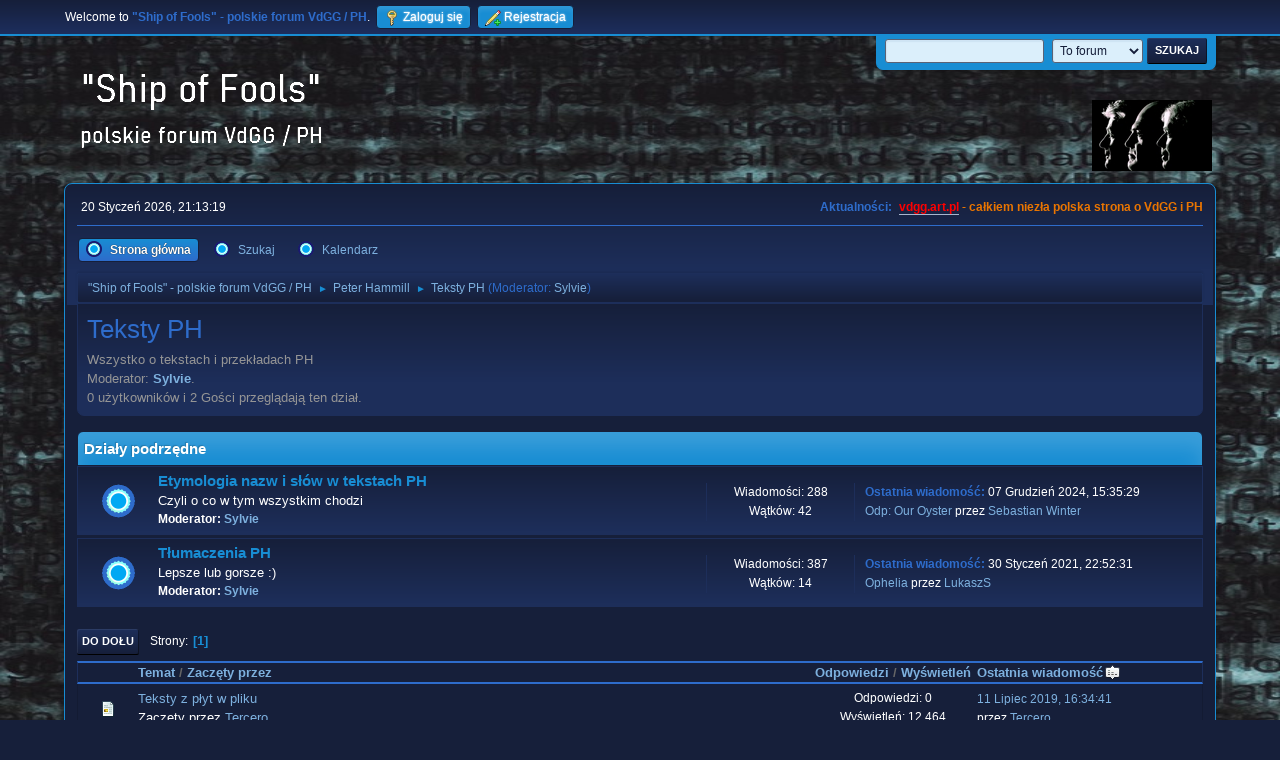

--- FILE ---
content_type: text/html; charset=UTF-8
request_url: https://vdgg.art.pl/forum/index.php/board,24.0.html?PHPSESSID=9aa38b3c1e76324088b09e8b9d0bc5c9
body_size: 4904
content:
<!DOCTYPE html>
<html lang="pl-PL">
<head>
	<meta charset="UTF-8">
	<link rel="stylesheet" href="https://vdgg.art.pl/forum/Themes/Blue_Space2.1.2a/css/minified_3787fe8c8a75ff9cdd2e38bfce859e9a.css?smf216_1750967224">
	<style>
	img.avatar { max-width: 65px !important; max-height: 65px !important; }
	
	</style>
	<script>
		var smf_theme_url = "https://vdgg.art.pl/forum/Themes/Blue_Space2.1.2a";
		var smf_default_theme_url = "https://vdgg.art.pl/forum/Themes/default";
		var smf_images_url = "https://vdgg.art.pl/forum/Themes/Blue_Space2.1.2a/images";
		var smf_smileys_url = "https://vdgg.art.pl/forum/Smileys";
		var smf_smiley_sets = "default,classic,aaron,akyhne,fugue,alienine";
		var smf_smiley_sets_default = "akyhne";
		var smf_avatars_url = "https://vdgg.art.pl/forum/avatars";
		var smf_scripturl = "https://vdgg.art.pl/forum/index.php?PHPSESSID=9aa38b3c1e76324088b09e8b9d0bc5c9&amp;";
		var smf_iso_case_folding = false;
		var smf_charset = "UTF-8";
		var smf_session_id = "b18410db7667f0c15fa0119187ba4a08";
		var smf_session_var = "d5bfc4ebedb2";
		var smf_member_id = 0;
		var ajax_notification_text = 'Ładowanie...';
		var help_popup_heading_text = 'Zagubiłeś się? Pozwól mi wyjaśnić:';
		var banned_text = 'Przepraszamy Gość, zostałeś zbanowany na tym forum!';
		var smf_txt_expand = 'Rozwiń';
		var smf_txt_shrink = 'Zwiń';
		var smf_collapseAlt = 'Ukryj';
		var smf_expandAlt = 'Pokaż';
		var smf_quote_expand = false;
		var allow_xhjr_credentials = false;
	</script>
	<script src="https://ajax.googleapis.com/ajax/libs/jquery/3.6.3/jquery.min.js"></script>
	<script src="https://vdgg.art.pl/forum/Themes/Blue_Space2.1.2a/scripts/minified_d552d9c3ceb41e9958be2bf0ed2ddff0.js?smf216_1750967224"></script>
	<script>
	var smf_you_sure ='Na pewno chcesz to zrobić?';
	</script>
	<title>Teksty PH</title>
	<meta name="viewport" content="width=device-width, initial-scale=1">
	<meta property="og:site_name" content=""Ship of Fools" - polskie forum VdGG / PH">
	<meta property="og:title" content="Teksty PH">
	<meta property="og:url" content="https://vdgg.art.pl/forum/index.php/board,24.0.html?PHPSESSID=9aa38b3c1e76324088b09e8b9d0bc5c9">
	<meta property="og:description" content="Wszystko o tekstach i przekładach PH">
	<meta name="description" content="Wszystko o tekstach i przekładach PH">
	<meta name="theme-color" content="#557EA0">
	<link rel="canonical" href="https://vdgg.art.pl/forum/index.php?board=24.0">
	<link rel="help" href="https://vdgg.art.pl/forum/index.php?PHPSESSID=9aa38b3c1e76324088b09e8b9d0bc5c9&amp;action=help">
	<link rel="contents" href="https://vdgg.art.pl/forum/index.php?PHPSESSID=9aa38b3c1e76324088b09e8b9d0bc5c9&amp;">
	<link rel="search" href="https://vdgg.art.pl/forum/index.php?PHPSESSID=9aa38b3c1e76324088b09e8b9d0bc5c9&amp;action=search">
	<link rel="alternate" type="application/rss+xml" title="&quot;Ship of Fools&quot; - polskie forum VdGG / PH - RSS" href="https://vdgg.art.pl/forum/index.php?PHPSESSID=9aa38b3c1e76324088b09e8b9d0bc5c9&amp;action=.xml;type=rss2;board=24">
	<link rel="alternate" type="application/atom+xml" title="&quot;Ship of Fools&quot; - polskie forum VdGG / PH - Atom" href="https://vdgg.art.pl/forum/index.php?PHPSESSID=9aa38b3c1e76324088b09e8b9d0bc5c9&amp;action=.xml;type=atom;board=24">
	<link rel="index" href="https://vdgg.art.pl/forum/index.php/board,24.0.html?PHPSESSID=9aa38b3c1e76324088b09e8b9d0bc5c9">
        <link href="https://groups.tapatalk-cdn.com/static/manifest/manifest.json" rel="manifest">
        
        <meta name="apple-itunes-app" content="app-id=307880732, affiliate-data=at=10lR7C, app-argument=tapatalk://vdgg.art.pl/forum/?location=forum&fid=24&page=1&perpage=20" />
        
</head>
<body id="chrome" class="action_messageindex board_24">
<div id="footerfix">
	<div id="top_section">
		<div class="inner_wrap">
			<ul class="floatleft" id="top_info">
				<li class="welcome">
					Welcome to <strong>&quot;Ship of Fools&quot; - polskie forum VdGG / PH</strong>.
				</li>
				<li class="button_login">
					<a href="https://vdgg.art.pl/forum/index.php?PHPSESSID=9aa38b3c1e76324088b09e8b9d0bc5c9&amp;action=login" class="open" onclick="return reqOverlayDiv(this.href, 'Zaloguj się', 'login');">
						<span class="main_icons login"></span>
						<span class="textmenu">Zaloguj się</span>
					</a>
				</li>
				<li class="button_signup">
					<a href="https://vdgg.art.pl/forum/index.php?PHPSESSID=9aa38b3c1e76324088b09e8b9d0bc5c9&amp;action=signup" class="open">
						<span class="main_icons regcenter"></span>
						<span class="textmenu">Rejestracja</span>
					</a>
				</li>
			</ul>
			<form id="languages_form" method="get" class="floatright">
				<select id="language_select" name="language" onchange="this.form.submit()">
					<option value="english">English</option>
					<option value="polish" selected="selected">Polski</option>
				</select>
				<noscript>
					<input type="submit" value="Wykonaj!">
				</noscript>
			</form>
			<form id="search_form" class="floatright" action="https://vdgg.art.pl/forum/index.php?PHPSESSID=9aa38b3c1e76324088b09e8b9d0bc5c9&amp;action=search2" method="post" accept-charset="UTF-8">
				<input type="search" name="search" value="">&nbsp;
				<select name="search_selection">
					<option value="all">Całe Forum </option>
					<option value="board" selected>To forum</option>
				</select>
				<input type="hidden" name="sd_brd" value="24">
				<input type="submit" name="search2" value="Szukaj" class="button">
				<input type="hidden" name="advanced" value="0">
			</form>
		</div><!-- .inner_wrap -->
	</div><!-- #top_section -->
	<div id="header">
		<h1 class="forumtitle">
 <a href="https://vdgg.art.pl/forum/index.php?PHPSESSID=9aa38b3c1e76324088b09e8b9d0bc5c9&amp;"><img src="https://vdgg.art.pl/forum/Themes/Blue_Space2.1.2a/images/logo.png" alt=""Ship of Fools" - polskie forum VdGG / PH" title=""Ship of Fools" - polskie forum VdGG / PH" /></a>
 </h1>
		<img id="smflogo" src="https://vdgg.art.pl/forum/Themes/Blue_Space2.1.2a/images/logop.jpg" alt="Simple Machines Forum" title="Simple Machines Forum">
	</div>
	<div id="wrapper">
		<div id="upper_section">
			<div id="inner_section">
				<div id="inner_wrap" class="hide_720">
					<div class="user">
						<time datetime="2026-01-20T20:13:19Z">20 Styczeń 2026, 21:13:19</time>
					</div>
					<div class="news">
						<h2>Aktualności: </h2>
						<p><b><span style="color: red;" class="bbc_color"><a href="http://vdgg.art.pl" class="bbc_link" target="_blank" rel="noopener">vdgg.art.pl</a></span><span style="color: #EA7500;" class="bbc_color"> - całkiem niezła polska strona o VdGG i PH</span></b></p>
					</div>
				</div>
				<a class="mobile_user_menu">
					<span class="menu_icon"></span>
					<span class="text_menu">Menu główne</span>
				</a>
				<div id="main_menu">
					<div id="mobile_user_menu" class="popup_container">
						<div class="popup_window description">
							<div class="popup_heading">Menu główne
								<a href="javascript:void(0);" class="main_icons hide_popup"></a>
							</div>
							
					<ul class="dropmenu menu_nav">
						<li class="button_home">
							<a class="active" href="https://vdgg.art.pl/forum/index.php?PHPSESSID=9aa38b3c1e76324088b09e8b9d0bc5c9&amp;">
								<span class="main_icons home"></span><span class="textmenu">Strona główna</span>
							</a>
						</li>
						<li class="button_search">
							<a href="https://vdgg.art.pl/forum/index.php?PHPSESSID=9aa38b3c1e76324088b09e8b9d0bc5c9&amp;action=search">
								<span class="main_icons search"></span><span class="textmenu">Szukaj</span>
							</a>
						</li>
						<li class="button_calendar">
							<a href="https://vdgg.art.pl/forum/index.php?PHPSESSID=9aa38b3c1e76324088b09e8b9d0bc5c9&amp;action=calendar">
								<span class="main_icons calendar"></span><span class="textmenu">Kalendarz</span>
							</a>
						</li>
					</ul><!-- .menu_nav -->
						</div>
					</div>
				</div>
				<div class="navigate_section">
					<ul>
						<li>
							<a href="https://vdgg.art.pl/forum/index.php?PHPSESSID=9aa38b3c1e76324088b09e8b9d0bc5c9&amp;"><span>&quot;Ship of Fools&quot; - polskie forum VdGG / PH</span></a>
						</li>
						<li>
							<span class="dividers"> &#9658; </span>
							<a href="https://vdgg.art.pl/forum/index.php?PHPSESSID=9aa38b3c1e76324088b09e8b9d0bc5c9&amp;#c2"><span>Peter Hammill</span></a>
						</li>
						<li class="last">
							<span class="dividers"> &#9658; </span>
							<a href="https://vdgg.art.pl/forum/index.php/board,24.0.html?PHPSESSID=9aa38b3c1e76324088b09e8b9d0bc5c9"><span>Teksty PH</span></a> <span class="board_moderators">(Moderator: <a href="https://vdgg.art.pl/forum/index.php?PHPSESSID=9aa38b3c1e76324088b09e8b9d0bc5c9&amp;action=profile;u=39" title="Moderator działu">Sylvie</a>)</span>
						</li>
					</ul>
				</div><!-- .navigate_section -->
			</div><!-- #inner_section -->
		</div><!-- #upper_section -->
		<div id="content_section">
			<div id="main_content_section"><div id="display_head" class="information">
			<h2 class="display_title">Teksty PH</h2>
			<p>Wszystko o tekstach i przekładach PH</p>
			<p>Moderator: <a href="https://vdgg.art.pl/forum/index.php?PHPSESSID=9aa38b3c1e76324088b09e8b9d0bc5c9&amp;action=profile;u=39" title="Moderator działu">Sylvie</a>.</p>
			<p>0 użytkowników i 2 Gości przeglądają ten dział.
			</p>
		</div>
	<div id="board_24_childboards" class="boardindex_table main_container">
		<div class="cat_bar">
			<h3 class="catbg">Działy podrzędne</h3>
		</div>
		<div id="board_25" class="up_contain ">
			<div class="board_icon">
				
		<a href="https://vdgg.art.pl/forum/index.php/board,25.0.html?PHPSESSID=9aa38b3c1e76324088b09e8b9d0bc5c9" class="board_on" title="Nowe wiadomości"></a>
			</div>
			<div class="info">
				
		<a class="subject mobile_subject" href="https://vdgg.art.pl/forum/index.php/board,25.0.html?PHPSESSID=9aa38b3c1e76324088b09e8b9d0bc5c9" id="b25">
			Etymologia nazw i słów w tekstach PH
		</a>
		<div class="board_description">Czyli o co w tym wszystkim chodzi</div>
		<p class="moderators">Moderator: <a href="https://vdgg.art.pl/forum/index.php?PHPSESSID=9aa38b3c1e76324088b09e8b9d0bc5c9&amp;action=profile;u=39" title="Moderator działu">Sylvie</a></p>
			</div><!-- .info -->
			<div class="board_stats">
				
		<p>
			Wiadomości: 288<br>Wątków: 42
		</p>
			</div>
			<div class="lastpost">
				
			<p><strong>Ostatnia wiadomość: </strong>07 Grudzień 2024, 15:35:29 <span class="postby"><a href="https://vdgg.art.pl/forum/index.php/topic,2084.msg72334.html?PHPSESSID=9aa38b3c1e76324088b09e8b9d0bc5c9#new" title="Odp: Our Oyster ">Odp: Our Oyster </a> przez <a href="https://vdgg.art.pl/forum/index.php?PHPSESSID=9aa38b3c1e76324088b09e8b9d0bc5c9&amp;action=profile;u=46">Sebastian Winter</a></span></p>
			</div>
		</div><!-- #board_[id] -->
		<div id="board_26" class="up_contain ">
			<div class="board_icon">
				
		<a href="https://vdgg.art.pl/forum/index.php/board,26.0.html?PHPSESSID=9aa38b3c1e76324088b09e8b9d0bc5c9" class="board_on" title="Nowe wiadomości"></a>
			</div>
			<div class="info">
				
		<a class="subject mobile_subject" href="https://vdgg.art.pl/forum/index.php/board,26.0.html?PHPSESSID=9aa38b3c1e76324088b09e8b9d0bc5c9" id="b26">
			Tłumaczenia PH
		</a>
		<div class="board_description">Lepsze lub gorsze :)</div>
		<p class="moderators">Moderator: <a href="https://vdgg.art.pl/forum/index.php?PHPSESSID=9aa38b3c1e76324088b09e8b9d0bc5c9&amp;action=profile;u=39" title="Moderator działu">Sylvie</a></p>
			</div><!-- .info -->
			<div class="board_stats">
				
		<p>
			Wiadomości: 387<br>Wątków: 14
		</p>
			</div>
			<div class="lastpost">
				
			<p><strong>Ostatnia wiadomość: </strong>30 Styczeń 2021, 22:52:31 <span class="postby"><a href="https://vdgg.art.pl/forum/index.php/topic,1964.msg61436.html?PHPSESSID=9aa38b3c1e76324088b09e8b9d0bc5c9#new" title="Ophelia">Ophelia</a> przez <a href="https://vdgg.art.pl/forum/index.php?PHPSESSID=9aa38b3c1e76324088b09e8b9d0bc5c9&amp;action=profile;u=15">LukaszS</a></span></p>
			</div>
		</div><!-- #board_[id] -->
	</div><!-- #board_[current_board]_childboards -->
	<div class="pagesection">
		 
		<div class="pagelinks floatleft">
			<a href="#bot" class="button">Do dołu</a>
			<span class="pages">Strony</span><span class="current_page">1</span> 
		</div>
		
	</div>
		<div id="messageindex">
			<div class="title_bar" id="topic_header">
				<div class="board_icon"></div>
				<div class="info"><a href="https://vdgg.art.pl/forum/index.php/board,24.0/sort,subject.html?PHPSESSID=9aa38b3c1e76324088b09e8b9d0bc5c9">Temat</a> / <a href="https://vdgg.art.pl/forum/index.php/board,24.0/sort,starter.html?PHPSESSID=9aa38b3c1e76324088b09e8b9d0bc5c9">Zaczęty przez</a></div>
				<div class="board_stats centertext"><a href="https://vdgg.art.pl/forum/index.php/board,24.0/sort,replies.html?PHPSESSID=9aa38b3c1e76324088b09e8b9d0bc5c9">Odpowiedzi</a> / <a href="https://vdgg.art.pl/forum/index.php/board,24.0/sort,views.html?PHPSESSID=9aa38b3c1e76324088b09e8b9d0bc5c9">Wyświetleń</a></div>
				<div class="lastpost"><a href="https://vdgg.art.pl/forum/index.php/board,24.0/sort,last_post.html?PHPSESSID=9aa38b3c1e76324088b09e8b9d0bc5c9">Ostatnia wiadomość<span class="main_icons sort_down"></span></a></div>
			</div><!-- #topic_header -->
			<div id="topic_container">
				<div class="windowbg">
					<div class="board_icon">
						<img src="https://vdgg.art.pl/forum/Themes/Blue_Space2.1.2a/images/post/xx.png" alt="">
						
					</div>
					<div class="info info_block">
						<div >
							<div class="icons floatright">
							</div>
							<div class="message_index_title">
								
								<span class="preview" title="">
									<span id="msg_55728"><a href="https://vdgg.art.pl/forum/index.php/topic,1916.0.html?PHPSESSID=9aa38b3c1e76324088b09e8b9d0bc5c9">Teksty z płyt w pliku</a></span>
								</span>
							</div>
							<p class="floatleft">
								Zaczęty przez <a href="https://vdgg.art.pl/forum/index.php?PHPSESSID=9aa38b3c1e76324088b09e8b9d0bc5c9&amp;action=profile;u=133" title="Zobacz profil Tercero" class="preview">Tercero</a>
							</p>
							
						</div><!-- #topic_[first_post][id] -->
					</div><!-- .info -->
					<div class="board_stats centertext">
						<p>Odpowiedzi: 0<br>Wyświetleń: 12,464</p>
					</div>
					<div class="lastpost">
						<p><a href="https://vdgg.art.pl/forum/index.php/topic,1916.0.html?PHPSESSID=9aa38b3c1e76324088b09e8b9d0bc5c9#msg55728">11 Lipiec 2019, 16:34:41</a><br>przez <a href="https://vdgg.art.pl/forum/index.php?PHPSESSID=9aa38b3c1e76324088b09e8b9d0bc5c9&amp;action=profile;u=133">Tercero</a></p>
					</div>
				</div><!-- $topic[css_class] -->
				<div class="windowbg">
					<div class="board_icon">
						<img src="https://vdgg.art.pl/forum/Themes/Blue_Space2.1.2a/images/post/xx.png" alt="">
						
					</div>
					<div class="info info_block">
						<div >
							<div class="icons floatright">
							</div>
							<div class="message_index_title">
								
								<span class="preview" title="">
									<span id="msg_45521"><a href="https://vdgg.art.pl/forum/index.php/topic,1764.0.html?PHPSESSID=9aa38b3c1e76324088b09e8b9d0bc5c9">Teksty Do Not Disturb</a></span>
								</span>
							</div>
							<p class="floatleft">
								Zaczęty przez <a href="https://vdgg.art.pl/forum/index.php?PHPSESSID=9aa38b3c1e76324088b09e8b9d0bc5c9&amp;action=profile;u=27" title="Zobacz profil Rael" class="preview">Rael</a>
							</p>
							
						</div><!-- #topic_[first_post][id] -->
					</div><!-- .info -->
					<div class="board_stats centertext">
						<p>Odpowiedzi: 8<br>Wyświetleń: 26,944</p>
					</div>
					<div class="lastpost">
						<p><a href="https://vdgg.art.pl/forum/index.php/topic,1764.0.html?PHPSESSID=9aa38b3c1e76324088b09e8b9d0bc5c9#msg45535">26 Październik 2016, 03:05:59</a><br>przez <a href="https://vdgg.art.pl/forum/index.php?PHPSESSID=9aa38b3c1e76324088b09e8b9d0bc5c9&amp;action=profile;u=39">Sylvie</a></p>
					</div>
				</div><!-- $topic[css_class] -->
				<div class="windowbg">
					<div class="board_icon">
						<img src="https://vdgg.art.pl/forum/Themes/Blue_Space2.1.2a/images/post/xx.png" alt="">
						
					</div>
					<div class="info info_block">
						<div >
							<div class="icons floatright">
							</div>
							<div class="message_index_title">
								
								<span class="preview" title="">
									<span id="msg_45523"><a href="https://vdgg.art.pl/forum/index.php/topic,1765.0.html?PHPSESSID=9aa38b3c1e76324088b09e8b9d0bc5c9">Książki z poezją PH</a></span>
								</span>
							</div>
							<p class="floatleft">
								Zaczęty przez <a href="https://vdgg.art.pl/forum/index.php?PHPSESSID=9aa38b3c1e76324088b09e8b9d0bc5c9&amp;action=profile;u=27" title="Zobacz profil Rael" class="preview">Rael</a>
							</p>
							
						</div><!-- #topic_[first_post][id] -->
					</div><!-- .info -->
					<div class="board_stats centertext">
						<p>Odpowiedzi: 1<br>Wyświetleń: 18,963</p>
					</div>
					<div class="lastpost">
						<p><a href="https://vdgg.art.pl/forum/index.php/topic,1765.0.html?PHPSESSID=9aa38b3c1e76324088b09e8b9d0bc5c9#msg45525">25 Październik 2016, 21:47:35</a><br>przez <a href="https://vdgg.art.pl/forum/index.php?PHPSESSID=9aa38b3c1e76324088b09e8b9d0bc5c9&amp;action=profile;u=9">ceizurac</a></p>
					</div>
				</div><!-- $topic[css_class] -->
				<div class="windowbg">
					<div class="board_icon">
						<img src="https://vdgg.art.pl/forum/Themes/Blue_Space2.1.2a/images/post/xx.png" alt="">
						
					</div>
					<div class="info info_block">
						<div >
							<div class="icons floatright">
							</div>
							<div class="message_index_title">
								
								<span class="preview" title="">
									<span id="msg_5693"><a href="https://vdgg.art.pl/forum/index.php/topic,328.0.html?PHPSESSID=9aa38b3c1e76324088b09e8b9d0bc5c9">The Liquidator (on &quot;Time Vaults&quot;)</a></span>
								</span>
							</div>
							<p class="floatleft">
								Zaczęty przez Desdemona
							</p>
							
						</div><!-- #topic_[first_post][id] -->
					</div><!-- .info -->
					<div class="board_stats centertext">
						<p>Odpowiedzi: 3<br>Wyświetleń: 25,685</p>
					</div>
					<div class="lastpost">
						<p><a href="https://vdgg.art.pl/forum/index.php/topic,328.0.html?PHPSESSID=9aa38b3c1e76324088b09e8b9d0bc5c9#msg5701">18 Październik 2008, 20:52:38</a><br>przez Godbluff</p>
					</div>
				</div><!-- $topic[css_class] -->
				<div class="windowbg">
					<div class="board_icon">
						<img src="https://vdgg.art.pl/forum/Themes/Blue_Space2.1.2a/images/post/xx.png" alt="">
						
					</div>
					<div class="info info_block">
						<div >
							<div class="icons floatright">
							</div>
							<div class="message_index_title">
								
								<span class="preview" title="">
									<span id="msg_4574"><a href="https://vdgg.art.pl/forum/index.php/topic,252.0.html?PHPSESSID=9aa38b3c1e76324088b09e8b9d0bc5c9">The Polaroid</a></span>
								</span>
							</div>
							<p class="floatleft">
								Zaczęty przez <a href="https://vdgg.art.pl/forum/index.php?PHPSESSID=9aa38b3c1e76324088b09e8b9d0bc5c9&amp;action=profile;u=1" title="Zobacz profil Hennos" class="preview">Hennos</a>
							</p>
							
						</div><!-- #topic_[first_post][id] -->
					</div><!-- .info -->
					<div class="board_stats centertext">
						<p>Odpowiedzi: 8<br>Wyświetleń: 33,286</p>
					</div>
					<div class="lastpost">
						<p><a href="https://vdgg.art.pl/forum/index.php/topic,252.0.html?PHPSESSID=9aa38b3c1e76324088b09e8b9d0bc5c9#msg4592">11 Wrzesień 2008, 12:17:48</a><br>przez <a href="https://vdgg.art.pl/forum/index.php?PHPSESSID=9aa38b3c1e76324088b09e8b9d0bc5c9&amp;action=profile;u=9">ceizurac</a></p>
					</div>
				</div><!-- $topic[css_class] -->
			</div><!-- #topic_container -->
		</div><!-- #messageindex -->
	<div class="pagesection">
		
		 
		<div class="pagelinks floatleft">
			<a href="#main_content_section" class="button" id="bot">Do góry</a>
			<span class="pages">Strony</span><span class="current_page">1</span> 
		</div>
	</div>
				<div class="navigate_section">
					<ul>
						<li>
							<a href="https://vdgg.art.pl/forum/index.php?PHPSESSID=9aa38b3c1e76324088b09e8b9d0bc5c9&amp;"><span>&quot;Ship of Fools&quot; - polskie forum VdGG / PH</span></a>
						</li>
						<li>
							<span class="dividers"> &#9658; </span>
							<a href="https://vdgg.art.pl/forum/index.php?PHPSESSID=9aa38b3c1e76324088b09e8b9d0bc5c9&amp;#c2"><span>Peter Hammill</span></a>
						</li>
						<li class="last">
							<span class="dividers"> &#9658; </span>
							<a href="https://vdgg.art.pl/forum/index.php/board,24.0.html?PHPSESSID=9aa38b3c1e76324088b09e8b9d0bc5c9"><span>Teksty PH</span></a> <span class="board_moderators">(Moderator: <a href="https://vdgg.art.pl/forum/index.php?PHPSESSID=9aa38b3c1e76324088b09e8b9d0bc5c9&amp;action=profile;u=39" title="Moderator działu">Sylvie</a>)</span>
						</li>
					</ul>
				</div><!-- .navigate_section -->
	<script>
		var oQuickModifyTopic = new QuickModifyTopic({
			aHidePrefixes: Array("lockicon", "stickyicon", "pages", "newicon"),
			bMouseOnDiv: false,
		});
	</script>
	<div class="tborder" id="topic_icons">
		<div class="information">
			<p id="message_index_jump_to"></p>
			<p class="floatleft">
				<span class="main_icons poll"></span> Ankieta<br>
				<span class="main_icons move"></span> Przenieś wątek<br>
			</p>
			<p>
				<span class="main_icons lock"></span> Zamknięty wątek<br>
				<span class="main_icons sticky"></span> Wątek przyklejony<br>
				<span class="main_icons watch"></span> Topic you are watching<br>
			</p>
			<script>
				if (typeof(window.XMLHttpRequest) != "undefined")
					aJumpTo[aJumpTo.length] = new JumpTo({
						sContainerId: "message_index_jump_to",
						sJumpToTemplate: "<label class=\"smalltext jump_to\" for=\"%select_id%\">Skocz do<" + "/label> %dropdown_list%",
						iCurBoardId: 24,
						iCurBoardChildLevel: 0,
						sCurBoardName: "Teksty PH",
						sBoardChildLevelIndicator: "==",
						sBoardPrefix: "=> ",
						sCatSeparator: "-----------------------------",
						sCatPrefix: "",
						sGoButtonLabel: "Wykonaj!"
					});
			</script>
		</div><!-- .information -->
	</div><!-- #topic_icons -->
	<div id="mobile_action" class="popup_container">
		<div class="popup_window description">
			<div class="popup_heading">Akcje użytkownika
				<a href="javascript:void(0);" class="main_icons hide_popup"></a>
			</div>
			
		</div>
	</div>
			</div><!-- #main_content_section -->
		</div><!-- #content_section -->
	</div><!-- #wrapper -->
</div><!-- #footerfix -->
	<div id="footer">
		<div class="inner_wrap">
		<ul>
			<li class="floatright"><a href="https://vdgg.art.pl/forum/index.php?PHPSESSID=9aa38b3c1e76324088b09e8b9d0bc5c9&amp;action=help">Pomoc</a> | <a href="https://vdgg.art.pl/forum/index.php?PHPSESSID=9aa38b3c1e76324088b09e8b9d0bc5c9&amp;action=agreement">Warunki i zasady</a> | <a href="#header">Do góry &#9650;</a></li>
		<li class="floatright clear">Strona utworzona w 0.019 sekund z 15 zapytaniami.</li>
			<li class="copyright"><a href="https://vdgg.art.pl/forum/index.php?PHPSESSID=9aa38b3c1e76324088b09e8b9d0bc5c9&amp;action=credits" title="License" target="_blank" rel="noopener">SMF 2.1.6 &copy; 2025</a>, <a href="https://www.simplemachines.org" title="Simple Machines" target="_blank" rel="noopener">Simple Machines</a></li>
						<li>Web Designs by: <a href="https://shadesweb.com" target="_blank" class="new_win">ShadesWeb.com</a></li>
		</ul>
		</div>
	</div><!-- #footer -->
<script>
window.addEventListener("DOMContentLoaded", function() {
	function triggerCron()
	{
		$.get('https://vdgg.art.pl/forum' + "/cron.php?ts=1768939995");
	}
	window.setTimeout(triggerCron, 1);
});
</script>
</body>
</html>